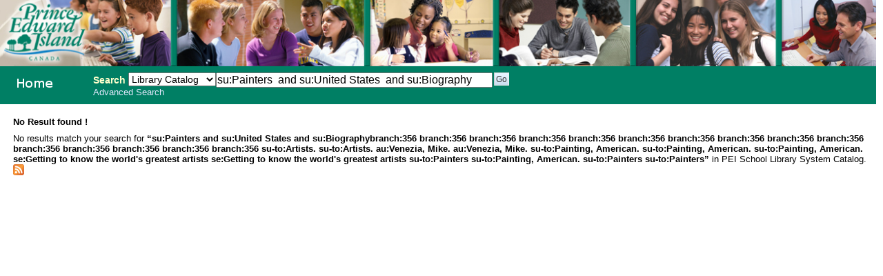

--- FILE ---
content_type: text/css
request_url: http://356.schoollibrary.edu.pe.ca/opac-tmpl/prog/en/css/opac.css
body_size: 29798
content:
@import url("../../en/lib/yui/reset-fonts-grids.css");
@import url("../../en/lib/yui/skin.css");

/*Richard Birt - May 18th 2009
Changes for Department of Education and Early Childhood Development
branding for OPAC search client.  
header-wrapper
and 
opac-main-search
changed
*/

a {
	font-weight : bold;
}

a, a:visited {
	color : #006699;
}

a:hover,input.editshelf:hover,a.editshelf:hover,input.deleteshelf:hover {
	color : #990033;
}

body {
	background-color : white;
	text-align : left;
	padding : 0 0 2.5em 0;
}

caption {
	font-size : 140%;
	text-align : left;
	font-weight : bold;
}

fieldset {
	background-color: #FFF;
	border : 2px solid #EEEEEE;
	margin : 1em 1em 1em 0;
	padding : 1em;
}

fieldset.rows {  
border-width : 1px;
border-bottom : 1px solid black;
float : left;
font-size : 90%;
clear : left;
margin: .9em 0 0 0;  
padding: 0;
width: 100%; 
}

fieldset.rows legend {  
	margin-left: 1em;
	font-weight: bold;
	font-size : 110%;
}

fieldset.rows label, fieldset.rows span.label {  
	float: left;  
	font-weight : bold;
	width: 9em;  
	margin-right: 1em;  
	text-align: right;
}

fieldset.rows fieldset {
	border-width : 1px;
	margin : 0;
	padding : .3em;
}

fieldset.rows ol {  
padding: 1em 1em 0 1em;  
list-style-type: none;
}

fieldset.rows li {  
float : left;
clear : left;
padding-bottom: 1em;
list-style-type: none;
width: 100%; 
}

fieldset.rows.left li {
	padding-bottom : .4em;
}

fieldset.rows li.radio {
	padding-left: 9em;
	width : auto;
}

fieldset.rows li.radio label {
	float : none;
	width : auto;
	margin : 0 0 0 1em;
}

fieldset.rows ol.radio label {
	width : auto;
	float : none;
	margin-right : 0;
}

fieldset.rows ol.radio label.radio {
	float : left;
	width : 12em;
	margin-right : 1em;
}

fieldset.rows table {
	clear : both;
	margin-left : 1em;
}

fieldset.rows td label {
	float : none;
	font-weight : normal;
	width : auto;
}

fieldset.holds {
	background-color : #F3F3F3;
	border: 0;
	font-size : 110%;
	padding : 1px;
}

fieldset.holds ol {
	margin : 0;
	padding : 0;
}

fieldset.holds li {
	background-color : #FFF;
	border-bottom : 1px solid #F3F3F3;
	padding : .3em;
}

fieldset.holds label, fieldset.holds span.label {

}

fieldset.action {
	clear : both;
	float : none;
	border : none;
	margin : 0;
	padding : 1em 0 .3em 0;
	width : auto;
}

fieldset.action p {
	margin-bottom : 1em;
}

form {
	display : inline;
	margin : 0;
	padding : 0;
}

h1 {
	font-size : 138.5%;
}

h1#library {
	font-size : 100%;
	font-weight : normal;
	margin : .2em 0 .2em .5em;
} 


h1#libraryname {
	background:transparent url(../../images/koha-logo.gif) no-repeat scroll 0%;
	border: 0;
	float : left !important;
	margin:0;
	padding:0;
	width:120px;
}

h1#libraryname a {
	border:0;
	cursor:pointer;
	display:block;
	height:0px !important;
	margin:0;
	overflow:hidden;
	padding:40px 0 0;
	text-decoration:none;
	width:120px;
}

h1,h2,h3,h4,h5,h6 {
	font-weight : bold;
	margin : .5em 0;
}

h2 {
	font-size : 131%;
}

h2.author {
	text-indent : .5em;
}

h3 {
	font-size : 123.1%;
}

h4 {
	font-size : 116%;
}

h5 {
	font-size : 108%;
}

h6 {
	font-size : 100%;
}

input[type=submit], input[type=button], input[type=reset] {
	background : #b8d0e6 url(../../images/submit-bg.gif) repeat-x 0 0;
	background-color : #b8d0e6;
	border-top: 1px solid #cccccc;
	border-left: 1px solid #cccccc;
	border-right: 1px solid #eeeeee;
	border-bottom: 1px solid #eeeeee;
	color : #333;
	font-size : 93%;
	font-weight : bold;
	padding : 4px;
}

input[type=submit]:active, input[type=button], input[type=reset] {
	border: 1px inset #666666;
}

td.resultscontrol {
	background-color : #EEE;
	vertical-align : middle;
	padding : 3px 3px 5px 5px;
}

table {
	background-color: #FFF;
	border-collapse : collapse;
	margin : 1em 0;
	border-right : 1px solid #dddddd;
	border-top : 1px solid #dddddd;
}

td,th {
	background-color: #FFF;
	border-left : 1px solid #dddddd;
	border-bottom : 1px solid #dddddd;
	padding : 3px 5px;
}

th {
	background-color:#EEE;
	font-weight : bold;
	padding : 2px 23px;
	text-align : center;
}

th.sum {
	text-align: right;
}

td.sum {
	background-color: #FFC;
	font-weight: bold;
}

th[scope=row] {
	text-align : right;
}

tr.highlight td, tr.highlight th, tr.odd td {
	background-color : #F3F3F3;
   border-top : 1px solid #DDDDDD;
   border-bottom : 1px solid #DDDDDD;
}

tr.even td, tr.even.highlight td {
	background-color: #FFF;
}

tr.grouplabel td {
	background-color : #E8E8E8;
	border : 1px solid #DDDDDD;
	border-right : 1px solid #DDDDDD;
	text-align : center;
	font-weight : bold;
    padding: 10px;
}

tr.reserved td {
	background-color : #eeffd4;
}
tr.transfered td {
	background-color : #e8f0f6;
}

#editions table, #editions td {
	border : 0;
}

.header {
	background-image:url("../../images/ascdesc.gif");
	background-position:right center;
	background-repeat:no-repeat;
	cursor:pointer;
}
.headerSortUp {
	background-image:url("../../images/asc.gif");
}
.headerSortDown {
	background-image:url("../../images/desc.gif");
}

ul {
	list-style : disc;
	padding-left : 1em;
}

li {
	list-style : disc;
}

p.availability {
	font-size : 87%;
}

.available {
	color : #006600;
}

.waiting,.intransit,.notforloan,.checkedout,.lost,.notonhold {
	display : block;
}
.notforloan {
	color : #900;
}
.lost {
	color : #666;
}
.waiting {
	
}



/* "problem" enhancement */
.problem {
	color : white;
	background-color : red;
}

/* style for search terms in catalogsearch */
.term {
	color : blue;
}

a .term {
	text-decoration : underline;
}

.transfered {
	background-color : #F9FF9A;
}

/* action buttons */
#action {
	margin-top : .5em;
	background-color : #F3F3F3;
	border : 1px solid #E8E8E8;
	padding-bottom : 3px;
}

#action li {
	list-style : none;
	margin : .2em;
	padding : .3em 0;
}

#action a, #toolbar a {
	background-position : 5px center;
	background-repeat : no-repeat;
	text-decoration : none;
	padding-left : 26px;
}

#toolbar ul {
	padding-left : 0;
}

#toolbar ul li {
	display : inline;
	list-style : none;
}

#toolbar ul li a {
	border-left : 1px solid #e8e8e8;
}

#toolbar ul li:first-child a {
	border-left : 0;
}

#action a.reserve, #toolbar a.reserve, .searchresults a.reserve {
	background-image:url(../../images/placereserve.gif);
}

#action a.addtoshelf, #toolbar a.addtoshelf {
	background-image:url(../../images/addtoshelf.gif);
}

#action a.addtocart, #toolbar a.addtocart {
	background-image:url(../../images/cart2.gif);
}

#action a.print, #toolbar a.print {
	background-image:url(../../images/print.gif);
}

#toolbar a.brief {
	background-image: url(../../images/brief.gif);
}

#toolbar  a.detail {
	background-image: url(../../images/detail.gif);
}

#toolbar a.print {
	background-image: url(../../images/print.gif);
}

#toolbar a.hide {
	background-image: url(../../images/close.gif);
}

#toolbar a.send {
	background-image: url(../../images/send.gif);
}
#toolbar a.empty {
	background-image: url(../../images/trash.gif);
}

/* the itemtype list in advanced search */
#advsearch-itemtype table {
	border-collapse : separate;
	border-spacing : 3px;
	border : 0px;
	margin : 0px;
	background-color : white;
	border : 0px solid #D8DEB8;
}

#advsearch-itemtype table tr td {
	background-color : #F8F8EB;
	border : 0px;
	margin : 0px;
	width : 700px;
}

#advsearch-itemtype td {
	font-size : 0.8em;
	background-color : #F8F8EB;
}

body#advsearch #breadcrumbs {
	line-height : 1px;
	height : 1px;
	padding : 0;	
}

#advsearch #branchloop,
#advsearch #sort_by {
	width : 23em;
}

#auth {
	float : left;
}

#facets {
	
}

/* the footer */
#footer {
	margin-top : 30px;
	margin-left : 30%;
	margin-right : 20%;
	border-top : 1px solid #384b73;
	color : #384b73;
	font-size : 1em;
	text-align : center;
}

/* facets bloc */
/* the USER information block */
#librarian_information {
	float : right;
	font-size : 10pt;
}

#header-wrapper {
	/*Change to put background image in proper location*/
	
	background-position : 0px 10px;
	
	margin-left : -10px;
	
	margin-top : -10px;
	
	
}

#holds,#opac-auth {
	min-width : 750px;
	width : 57.69em;
	margin : auto;
}

#members {
	background-color: #fff;
	font-size : 85%;
	margin-left : -10px;
	margin-right : -10px;
	padding : 4px 0 4px 0;
	color : #000066;
}

#members a {
	text-decoration : none;
}

#members a.logout {
	color : #cc3333;
	font-weight : bold;
	padding : 0 .3em 0 .3em;
	text-decoration : none;
}

#members li:first-child {
	border-right : 1px solid black;
}

#members li:last-child {
	border-right : 0;
}

#members li {
	display : inline;
	list-style : none;
	margin : 0;
	padding : 0 .5em;
}

#members ul {
	margin : 0;
	padding : 0;
	text-align : right;
}

#opac-main-search {
	
	/*Add EDUC Green*/
	background-color: #007F64;
	margin-left : -10px;
	padding : .7em 0 .4em .5em;
	font-size : 108%;
	line-height : 116%;
	/*Remove space between search bar and banner */
	margin-top : -7px;
}

#opac-main-search form {
	display : inline;
	padding-right : 1em;
}

#opac-main-search label {
	color : #FFFFCC;
	font-weight : bold;
	margin : .2em .3em 0 0;
}


#search-facets ul {
	margin : 0;
	padding : .3em;
}

#search-facets {
	border : 1px solid #e8e8e8;
}

#search-facets h4 {
	background-color : #EEE;
	border-bottom : 1px solid #e8e8e8;
	font-size : 90%;
	margin : 0;
	padding : .7em .2em;
	text-align : center;
}

#search-facets ul li {
	font-weight : bold;
	list-style-type : none;
}

#search-facets li li {
	font-weight : normal;
	font-size : 85%;
	margin-bottom : 2px;
	padding : .1em .2em;
}

#search-facets li li a {
	font-weight : normal;
}

#search-facets li.showmore a {
	font-weight : bold;
	text-indent : 1em;
}

.suggestion {
	background-color : #EEEEEB;
	border : 1px solid #DDDED3;
	margin : 10px auto;
	padding : 4px;
	width : 35%;
}

#facets ul {
	margin : 0;
	padding : 0;
}

#facets ul li {
	font-weight : bold;
	text-align : left;
	list-style : none;
}

#facets ul ul li {
	border : 0;
	font-size : 85%;
	font-weight : normal;
	padding : 2px;
	text-align : left;
}

#facets ul ul li a {
	font-weight : normal;
	text-decoration : underline;
}

#facets h4 {
	font-size : 93%;
	padding:3px;
	text-align:center;
	background-color:#E7E7CA;
	line-height:1.8em;
	margin-left:-1px;
	margin-right:-1px;
	margin-top:-1px;
}

#breadcrumbs {
	padding : .7em;
}

p {
	margin: .7em 0;
}

strong {
	font-weight : bold;
}

em {
	font-style : italic;
}

#catalogue_detail_biblio p span.label {  
	font-weight : bold;
}

#catalogue_detail_biblio p, #catalogue_detail_biblio ul {  
	padding-bottom: .6em;
}

#basketcount {
	display : inline;
}

#bookcover {
	float : left;
	margin : 0;
	padding : 0;
}

#bookcover img {
	margin : 0 1em 1em 0;	
}

fieldset.brief {
	border : 1px solid #E8E8E8;
}

fieldset.brief legend {
	font-weight : bold;
	font-size : 100%;
}

fieldset.brief label {
	display : block;
	padding : .3em 0;
}

fieldset.brief input+input {
	margin-top : 3px;
}

fieldset.brief input, fieldset.brief textarea, fieldset.brief select {	
	background-color: #F3F3F3;
	border-top : 1px solid #979797;
	border-left : 1px solid #979797;
	border-right : 1px solid #DDDDDD;
	border-bottom : 1px solid #DDDDDD;
	font-size : 140%;
	padding : .2em;
	font-weight: normal;
}

fieldset.brief textarea {
	font-size: 105%;
}

fieldset.brief input:focus {
	background-color: #FFFFCC;
}

fieldset.brief ol, fieldset.brief li {
	list-style-type : none;
}

fieldset.brief div.hint, fieldset.rows div.hint {
	color : #666666;
	font-size : 100%;
	margin : .4em;
}

h2 span.hint {
	font-size: 76%;
	font-weight : normal;
}
.thumbnail {
	border : 0;
	float : left;
	margin : 0pt 5px 5px 0pt;
}
a.cancel {
	padding-left : 1em;
}

.resultscontrol, .resultscontrol select {
	font-size: 90%;
}

.cartlist {
	margin-top : 5px;
}

.cartlist input.submit {
	background-color : #d8deb8;
	background-image : none;
	border-color : #bebf84;
	color : #333;
	font-size : 87%;
	padding : 2px 0;
	margin : 0 0 0 0;
}

#CheckAll, #CheckNone {
	font-weight : normal;
	margin : 0 .5em;
}

.resultscontrol label {
	font-weight : bold;
	margin-left : .5em;
}

.resort {
	float : right;
	margin-top : 5px;
}

.searchresults p.details {
	color : #979797;
}

.searchresults p {
	margin: 0;
	padding: 0;
	padding-top : .6em;
}

td.resultscontrol img {
	vertical-align: middle;
}

.searchresults table td {
}

.searchresults table {
	margin : 0;
}

.searchresults td, .searchresults th, .searchresults table {
	border: 0;
}
.searchresults td {
	vertical-align: top;
}

.searchresults tr {
	border-bottom : 1px solid #f3f3f3;
}

.searchresults tr:first-child {
	border : 0;
}

.searchresults table {
	border-top : 0px solid #CCCCCC;
	width : 100%;
}

.searchresults a.reserve, .searchresults a.reserve:visited {
	background-position:left top;
	background-repeat:no-repeat;
	float:right;
	padding:2px 3px 2px 26px;
}

.searchresults a.reserve {
	background-color:transparent;
	color:#006699;
}

.unavailable {
	color: #990033;
}

#libraryname {
	float : left;
	line-height : 2em;
}

#corner {
	float : right;
	line-height : 2em;
}

.pages {
	line-height : 1.8em;
	text-align: center;
}
a:link.current {
	background-color: transparent;
	color: #3366CC;
	font-weight: bold;
	padding: 1px 5px 1px 5px;
	text-decoration: none;
}
a:visited.current {
	background-color: transparent;
	color: #3366CC;
	font-weight: bold;
	padding: 1px 5px 1px 5px;
	text-decoration: none;
}

a:hover.current {
	background-color: #CCFF00;
	color: #CC3333;
	font-weight: bold;
	padding: 1px 5px 1px 5px;
	text-decoration: none;
}

a:active.current {
	background-color: #99CC00;
	color: #FFFF99;
	font-weight: bold;
	padding: 1px 5px 1px 5px;
	text-decoration: none;
}

.current {
	background-color: #FFFFFF;
	color: #3366CC;
	font-weight: bold;
	padding: 1px 5px 1px 5px;
	text-decoration: none;
}

a:link.nav {
	background-color: #EEE;
	border: 1px solid #CCCC99;
	color: #3366CC;
	font-weight: bold;
	padding: 1px 5px 1px 5px;
	text-decoration: none;
}

a:visited.nav {
	background-color: #EEE;
	border: 1px solid #CCCC99;
	color: #3366CC;
	font-weight: bold;
	padding: 1px 5px 1px 5px;
	text-decoration: none;
}

a:hover.nav {
	background-color: #FFFFCC;
	border: 1px solid #CCCC99;
	color: #CC3333;
	font-weight: bold;
	padding: 1px 5px 1px 5px;
	text-decoration: none;
}

a:active.nav {
	background-color: #FFFFCC;
	border: 1px solid #CCCC99;
	color: #D25500;
	font-weight: bold;
	padding: 1px 5px 1px 5px;
	text-decoration: none;
}

/* Tabs */
ul.link-tabs {
	list-style-type: none;
	margin: 9px 0 -2px 5px;
	padding: 0;
}

ul.link-tabs li {
	display: inline;
	padding: 0px;
}

ul.link-tabs li a {
	font-weight: bold;
	padding: 2px 4px 2px 4px;
	text-decoration: none;
	border-top: 1px solid #DDDDDD;
	border-left : 1px solid #DDDDDD;
	border-right : 1px solid #666666;
}

ul.link-tabs li#power_formButton a, ul.link-tabs li#proximity_formButton a {
	padding: 2px 4px 3px 4px;
}

ul.link-tabs li.off a {
	background-color: #EEEEEB;
	border-bottom: 1px solid #DDDDDD;
}

ul.link-tabs li.off a:hover {
	padding: 2px 3px 2px 4px;
	background-color: #FFFFEC;
	border-top: 1px solid #BEBF84;
	border-left : 1px solid #BEBF84;
	border-right : 2px solid #333333;
}

ul.link-tabs li.on a {
	background-color: #FFFFFF;
	border-bottom: 1px solid #FFFFFF;
}

ul.link-tabs li a.debit {
	background-color : #FFFF99;
	color : #990033;
}

div.tab-container {
	border : 1px solid #DDDDDD;	
	margin-top : 4px;
	padding : .7em;
	width : 90%;
}

#catalogue_detail_biblio table, #catalogue_detail_biblio td, #catalogue_detail_biblio th {
	background-color : transparent;
	border : 0;
}

tr.overdue td {
	background-color : #ffcccc;
	border-bottom : 1px solid #ffaeae;
	border-right : 1px solid #ffaeae;
	font-weight : bold;
}

td.overdue {
	color : #cc3333;
}

.renewals {
	display:block;
	font-size:0.8em;
	padding:0.5em;
}

table#marc, table#marc td, table#marc th {
	border : 0;
}

table#marc th {
	background-color : transparent;
	text-align : left;
}

table#marc td:first-child {
	text-indent : 2em;
}
#masthead {
float: left;
width: 120px;
}

#fluid {
margin-left: 124px;
margin-top : .4em;
padding-left : 1em;
}

#fluid-offset {
float : right;
width: 100%;
}

.clearfix:after {
    content: "."; 
    display: block; 
    height: 0; 
    clear: both; 
    visibility: hidden;
}

/* Hides from IE-mac \*/
* html .clearfix {height: 1%;}
/* End hide from IE-mac */

.results_summary {
	display: block;
	font-size : 85%;
	color: #707070;
	padding : 0 0 .5em 0;
}

.searchresults .tagstatus {
	display: block;
	color: #707070;
}

#login4tags {
	margin-top : .3em;
}

.results_summary .label {
	color: #202020;
}

.results_summary a {
	font-weight: normal;
}

.actions a {
	margin-left : 1em;
	text-decoration : none;
}

.actions a.hold {
	background : url("../../images/placehold-small.gif") center left no-repeat;
	padding-left : 16px;
}

.actions a.addtocart {
	background : url("../../images/cart-small.gif") center left no-repeat;
	padding-left : 13px;
}

.actions a.addtoshelf {
	background : url("../../images/addtolist-small.gif") center left no-repeat;
	padding-left : 13px;
}

#catalogue_detail_biblio div.results_summary {
	clear :  left;
}
#catalogue_detail_biblio div.results_summary ul {
	display : inline;
	float :  none;
	clear :  none;
	margin: 0;
	padding: 0;
	list-style : none;
}

#catalogue_detail_biblio div.results_summary ul li {
	display : inline;
}

.dialog {
  border: 1px solid #bcbcbc;
	padding : .5em;
	margin : 1em auto;
  width: 65%;
  }
  
.dialog  h2, .dialog h3, .dialog h4 {
  	margin : auto;
	text-align : center;
  }
 
div.alert {
  background : #FFC url(../../images/alert-bg.gif) repeat-x left 0;
  text-align : center;
}

div.alert strong {
	color : #900;
}

div.message {
	background : white url("../../images/message-bg.gif") repeat-x left 0;
   border : 1px solid #bcbcbc;
	width : 55%;
}

#moresearches {
	clear : left;
	color : #000099;
	font-size : 90%;
	line-height : 110%;
	margin : .6em 0 .3em 0;
}

#moresearches a:link, #moresearches a:visited {
	color : #e5ebff;
	font-weight : normal;
	text-decoration : none;
}

#news th {
	text-align : left;
	padding : 3px 5px;
}

#opac-main-search #listsmenu a, #opac-main-search #listsmenu h4 {
	color : #000;
	font-weight : normal;
}
 #opac-main-search #listsmenu h4 {
 	font-size : 90%;
	font-weight : bold;
	margin : 0 .2em; 
 }
 
#opac-main-search #listsmenu .yuimenuitemlabel {
	cursor : pointer;
}

#opac-main-search #listsmenu .bd {
	background-color : #f3f3f3;
	border : 1px solid #739acf;
	background-image : url("../../images/listmenu-container-bg.gif");
	background-position : top right;
	background-repeat : repeat-y;
	padding : .3em 1em 0 0;
}

#opac-main-search #listsmenu .yuimenuitemlabel.selected {
	background-color : #fff;
}

#opac-main-search #listsmenu ul {
	border-color : #b8d0e6;
}

.selectcol {
	vertical-align: top;
	width: 10px;
}
.itypecol {
	vertical-align: top;
	width: 10px;
}
#container {
	color : #000;
}

div#changelanguage{
	background-color: #fff;
	border-top: 1px solid #CCC;
	color : #666;
	font-size : 85%;
	padding : 1em;
 }
 
div#changelanguage a {
	font-weight : normal;
	padding : .5em;
} 
 		
div#changelanguage a.more {
	background-image:url(../../images/more-up-arrow.gif);
	background-position:right center;
	background-repeat:no-repeat;
	padding-right:13px;
}
 
div#changelanguage li.yuimenuitem {
	font-size : 120%;
	font-weight : normal;
	margin : 0;
	padding : 0 1em;
}

div#changelanguage li.yuimenuitem a.yuimenuitemlabel {
	padding : 0;
}

#cartDetails,#cartUpdate {
	background-color : #FFF;
	border: 1px solid #739acf;
	color : black;
	display : none;
	margin : 0;
	padding : 10px;
	text-align : center;
	width : 180px;
}

.yui-panel .hd, .yui-panel .bd, .yui-panel .ft {
	background-color : transparent;
	border : 0;
	padding : inherit;
}

#login #userid, #login #password {
	width : 98%;	
}

#opac-main-search input.submit {
	background : #b8d0e6 url(../../images/submit-bg.gif) repeat-x 0 0;
	background-color : #b8d0e6;
	border-top: 1px solid #cccccc;
	border-left: 1px solid #cccccc;
	border-right: 1px solid #eeeeee;
	border-bottom: 1px solid #eeeeee;
	color : #333;
	font-weight : normal;
	font-size : 80%;
	padding : 2px;
}

div#menu {
	border-right : 1px solid #979797;
	font-size : 94%;
	margin-right : .5em;
	padding-top : 1em;
	padding-bottom : 2em;
}

div#menu li a {
	text-decoration : none;
	display : block;
	background : #EEE url(../../images/side-tab-gradient.gif) repeat-y top right;
	border : 1px solid #979797;
	font-size : 111%;
	margin : .5em 0;
	padding : .4em .3em;
	margin-right : -1px;
}

div#menu li a:hover {
	background : #E8F0F6 url(../../images/side-tab-gradient-hover.gif) repeat-y top right;
}

div#menu li.active a:hover {
	background-color : #fff;
	color : #0000CC;
}

#menu ul li {
	list-style-type : none;
}

#menu ul li.active a {
	background-color : #FFF;
	background-image : none;
	border-right : 0;
	font-weight : bold;
}

.left {
	float : left;
}

.right {
	float : right;
}

#searchsubmit {
	cursor : default;
	font-size : 87%;
	font-weight :  normal;
	margin-top : 0;
	margin-left :  .2em;
	padding: 2px 2px 1px 2px;
}

#export,#further,#similars, .detailtagcell {
	margin-top : .5em;
	background-color : #F3F3F3;
	border : 1px solid #E8E8E8;
	font-size : 76%;
	padding : 3px;
	text-align : center;
}

#export label, .detailtagcell label {
	display : block;
	font-weight : bold;
	font-size : 110%;
	margin-bottom : 2px;
}

#export input, .detailtagcell input {
	padding : 2px;
}

#further {
	text-align : left;
	font-size : 95%;
	padding : 3px 3px .5em 1em;
}

#further ul li {
	list-style-image : url("../../images/further-bullet.gif");
}

#similars {
	background-color : #FFF;
    text-align : center;
    font-size : 95%;
    padding : 0 3px 3px 3px;
}

#similars ul {
	margin : 0;
	padding : 0;
}

#similars li {
	list-style : none;
	margin : 0;
	padding : 0;
}

#similars li a {
	display : block;
}

#amazonreviews h4 {
	font-size : 90%;
	margin : 0;
	padding : 0;
}
#amazonreviews h3 {
	font-size : 100%;
	margin : 0;
	padding : 0;
}
span.starFull {
	background: url(../../images/star-ratings.gif) top left no-repeat;
	display : block;
	height: 10px;
	margin: 0;
	padding: 0;
}

span.starMT {
	background: url(../../images/star-ratings-empty.gif) top left no-repeat;
	display : block;
	height: 10px;
	margin: 0 10px 0 10px;
	padding: 0;
	position: relative;
	width: 50px;
}

#cartmenulink, #listsmenulink {
	display : block;
	position : relative;
	background : #aaa;
	padding : 5px;
	float : left;
	color : #333;
	text-decoration : none;
	cursor : pointer;
}

 #cartmenulink *, #listsmenulink * {
	font-style : normal;
	background-image : url(../../images/button-background.png);
	background-repeat : no-repeat;
	display : block;
	position : relative;
}

 #cartmenulink i, #listsmenulink i {
	background-position : top left;
	position : absolute;
	margin-bottom : -5px;
	top : 0;
	left : 0;
	width : 5px;
	height : 5px;
}

 #cartmenulink span, #listsmenulink span {
	background-position : bottom left;
	left : -5px;
	padding : 0 0 5px 10px;
	margin-bottom : -5px;
}
/* For IE7 */
 *:first-child+html #cartmenulink span { padding-top : 3px; padding-bottom : 7px; }
 *:first-child+html #listsmenulink span { padding-top : 5px; }

 #cartmenulink span i, #listsmenulink span i {
	background-position : bottom right;
	margin-bottom : 0;
	position : absolute;
	left : 100%;
	width : 10px;
	height : 100%;
	top : 0;
}

 #cartmenulink span span, #listsmenulink span span {
	background-position : top right;
	position : absolute;
	right : -10px;
	margin-left : 10px;
	top : -5px;
	height : 0;
}

* html #cartmenulink span, * html #cartmenulink i, * html #listsmenulink span, * html #listsmenulink i {
	float : left;
	width : auto;
	background-image : none;
	cursor : pointer;
}
* html #cartmenulink span, * html #listsmenulink span {
	padding-top : 5px;
}
#listsmenulink {
	background : #9FBFFF;
}

#cartmenulink {
	background : #98CB58;
	color : #336600;
	font-size : 105%;
}

#cartmenulink[class], #listsmenulink[class] {
	background-image : url(../../images/button-background-gradient.png);
	background-position : left top;
}

#listsmenulink:hover {
	background-color : #b8d0e6;
}

#cartmenulink:hover {
	background-color : #BFDE96;
}

#cartmenulink img {
	background-image : none;
	display : inline;
	padding : 3px 3px 0 3px;
}

#cartmenulink span#basketcount {
	background-image : none;
	float : none;
	display : inline;
	height : auto;
	position : relative;
	margin : 0;
	padding : 0;
	left : auto;
	right : auto;
	top : auto;
}

#cartmenulink span#basketcount span {
	background-image : none;
	background-color : #E6FCB7;
	color : #000;
	display : inline;
	float : none;
	font-size : 80%;
	font-weight : normal;
	margin : 0 0 0 .9em;
	padding : 0 .3em 0 .3em;
	position : relative;
	left : auto;
	right : auto;
	top : auto;
}

a#listsmenulink, a#listsmenulink:hover {
	color : #006699;
	font-size : 105%;
	font-weight : bold;
	line-height : 185%;
	margin-left : 1.5em;
}

a#cartmenulink, a#cartmenulink:hover {
	color : #336600;
	font-size : 105%;
	font-weight : bold;
	line-height : 185%;
	margin-left : 1.5em;
}
* html a#cartmenulink {
	padding-top: 0;
}
 * html a#cartmenulink:hover {
	padding-top : 0;
}
/* For IE7 */
*:first-child+html a#listsmenulink { padding-top : 0; }
*:first-child+html a#listsmenulink:hover { padding-top : 0; }
*:first-child+html a#cartmenulink { padding-top : 0; }
*:first-child+html a#cartmenulink:hover { padding-top : 0; }
*:first-child+html #cartmenulink span i{ top : -4px; }
*:first-child+html #listsmenulink span i { top : -5px; }

#listsmenulink img {
	background-image : none;
	display : inline;
	padding : 0 0 2px 0;
}

* html #cartmenulink {
	border : 1px solid #336600;
}

* html #listsmenulink {
	border : 1px solid #006699;
}

ul.ui-tabs-nav li {
	margin-right : .5em;
}

ul.ui-tabs-nav li a, ul.ui-tabs-nav li span.a {
	background-color : #F3F3F3;
	border-top : 1px solid #E8E8E8;
	border-left : 1px solid #E8E8E8;
	border-right : 1px solid #E8E8E8;
	border-bottom : 0;
	padding : .2em 1em;
	text-align : center;
	text-decoration : none;
}

ul.ui-tabs-nav li.ui-tabs-selected a, ul.ui-tabs-nav li.ui-tabs-selected span.a {
	background-color : #FFF;
	border-top : 1px solid #E8E8E8;
	border-left : 1px solid #E8E8E8;
	border-right : 1px solid #E8E8E8;
	border-bottom : 1px solid #FFF;
	margin-bottom : -5px;
	text-align : center;
}

#views {
	border-bottom : 1px solid #E8E8E8;
}

#views h1 {
	display : inline;
	margin-right : .7em;
	margin-bottom : 1em;
}

.views {
	white-space : nowrap;
}

#bibliodescriptions {
	clear : left;
	margin-top : .5em;
}

a#MARCview, span#MARCview, a#MARCviewPop, a#ISBDview, span#ISBDview, a#Normalview, span#Normalview {
	background-position : 5px 3px;
	background-repeat : no-repeat;
	font-size : 87%;
	font-weight : normal;
	padding : .2em .5em;
	text-decoration: none;
}

a#MARCview, span#MARCview {
	background-image : url(../../images/marc.gif);
	padding-left : 17px;
}
a#MARCviewPop, span#MARCviewPop {
    background-image : url(../../images/marc.gif);
    padding-left : 17px;
}
a#ISBDview, span#ISBDview {
	background-image : url(../../images/isbd.gif);
	padding-left : 20px;
}
a#Normalview, span#Normalview {
	background-image : url(../../images/normal.gif);
	padding-left : 15px;
}

a#MARCview, a#ISBDview, a#Normalview {
	background-color : #F3F3F3;
	border-left : 1px solid #E8E8E8;
}

#shelfbrowser table {
	margin : 0 20px;
}
#shelfbrowser table, #shelfbrowser td, #shelfbrowser th {
	border : 0;
	font-size : 90%;
	text-align : center;
}
#shelfbrowser a {
	font-size : 110%;
	text-decoration : none;
}
#shelfbrowser td, #shelfbrowser th {
	vertical-align : bottom;
	width : 20%;
}
#shelfbrowser td.top {
	vertical-align : top;
}
#shelfbrowser td.top a {
	text-decoration : underline;
}
#shelfbrowser a {
	display : block;
}
a.new {
	background : transparent url("../../images/new.gif") center left no-repeat;
	border : 0;
	color : #006699;
	cursor : pointer;
	margin:0pt 0.5em;
	padding-left : 15px;
	text-decoration : none;
}
input.editshelf,a.editshelf {
	background : transparent url("../../images/shelf-edit.gif") center left no-repeat;
	border : 0;
	color : #006699;
	cursor : pointer;
	margin:0pt 0.5em;
	padding-left : 15px;
	text-decoration : none;
}
input.newshelf,a.newshelf {
	background : transparent url("../../images/shelf-new.gif") center left no-repeat;
	border : 0;
	color : #006699;
	cursor : pointer;
	margin:0pt 0.5em;
	padding-left : 15px;
	text-decoration : none;
}
input.deleteshelf {
	background : transparent url("../../images/shelf-delete.gif") center left no-repeat;
	border : 0;
	color : #006699;
	cursor : pointer;
	font-size : 100%;
	margin:0pt 0.5em;
	padding-left : 13px;
}

input.editshelf:active,input.deleteshelf:active {
	border : 0;
}

#comments .commentline {
	border-bottom : 2px solid #eeeeeb;
	margin : 0 -.5em 0 -.5em;
	padding : 0 .5em .5em .5em;
}
#comments .yours {
	background-color : #effed5;
}
#comments #addcomment {
	margin : 0 -1em -1em -1em;
	padding : .3em 1em;
}
input.tagbutton {
	padding : 1px !important;
}
table#items th {
	padding : 2px;
}
#action {
	margin-top: 0;
}
.results_summary img {
	margin : 0 5px;
}
span.no-image {
	background-color : #FFF;
	border: 1px solid #979797;
	color : #AAA;
	display:block;
	font-size : 86%;
	font-weight : bold;
	text-align : center;
	width : 75px;
}
#bookcover span.no-image {
	margin-right : 10px;
	margin-bottom : 10px;
}
#shelfbrowser a:link span.no-image,
#shelfbrowser a:visited span.no-image,
#shelfbrowser a:hover span.no-image,
#shelfbrowser a:active span.no-image {
	font-size : 95%;
}
#shelfbrowser a:link span.no-image,
#shelfbrowser a:visited span.no-image,
#shelfbrowser a:hover span.no-image,
#shelfbrowser a:active span.no-image,
td.jacketcell a:link,
td.jacketcell a:visited,
td.jacketcell a:hover,
td.jacketcell a:active,
a.p1:link,
a.p1:visited,
a.p1:hover,
a.p1:active {
	color : #AAA;
	text-decoration : none;
	font-weight : bold;
}